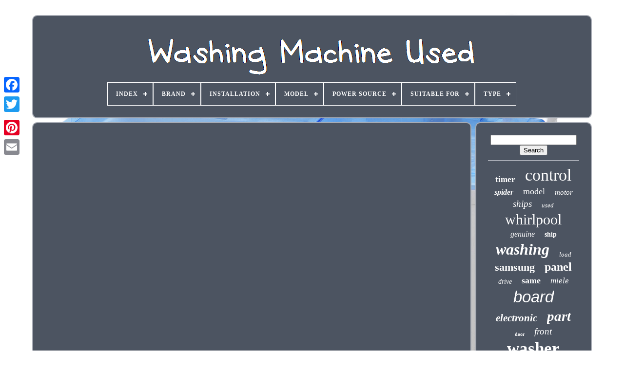

--- FILE ---
content_type: text/html
request_url: https://washingmachineused.com/en/best_appliances_recommended_by_a_repair_technician_of_29_years.htm
body_size: 4024
content:
 	 
<!doctype   html>
 	
	


<html> 

   
	<head>


	
 	

	 	 
<title>Best Appliances Recommended By A Repair Technician Of 29 Years </title>   
	
<link  rel='icon'  type='image/png' href='https://washingmachineused.com/favicon.png'>		

		  
	<meta   http-equiv='content-type'   content='text/html; charset=UTF-8'> 
  	 
			
 <meta name='viewport'   content='width=device-width, initial-scale=1'>
	

  
	
	  

<link href='https://washingmachineused.com/xanica.css' type='text/css' rel='stylesheet'>
	 
<link	href='https://washingmachineused.com/kanesox.css' type='text/css' rel='stylesheet'>	


	


	
<script  src='https://code.jquery.com/jquery-latest.min.js' type='text/javascript'>
 

	</script>
	<script src='https://washingmachineused.com/tylyp.js' type='text/javascript'></script> 	 


	
	  


<script  src='https://washingmachineused.com/torunivu.js'	type='text/javascript'>
</script>  
	  	 	 
 <script src='https://washingmachineused.com/recuwilasa.js' async type='text/javascript'>  </script>
  
	
 	
	 <script  type='text/javascript' src='https://washingmachineused.com/qinypi.js'  async>    

  </script> 
	
		
	
<script  type='text/javascript'>  var a2a_config = a2a_config || {};a2a_config.no_3p = 1;</script>


	
	
	
<!--=============================================================================================================================================================-->
<script type='text/javascript'>
	

	window.onload = function ()
	{
		fujaru('vypi', 'Search', 'https://washingmachineused.com/en/search.php');
		nipokif("hehupawow.php","zooxsl", "Best Appliances Recommended By A Repair Technician Of 29 Years");
		
		
	}
	   </script>
 </head>

  	


<body data-id='-1'>	   	  



	  
<div  class='a2a_kit a2a_kit_size_32 a2a_floating_style a2a_vertical_style' style='left:0px; top:150px;'>
		  
	
<a class='a2a_button_facebook'> 	
 	</a>	
			
			<a class='a2a_button_twitter'> 

  </a>
		
<!--=============================================================================================================================================================-->
<a class='a2a_button_google_plus'>
</a> 
	 	
		  
<a class='a2a_button_pinterest'> 
</a>	


	
		   
	<a  class='a2a_button_email'> 	 
</a>	 
	
 
 </div>	 

		
	 <div  id='leqyjaf'> 
     	 
			
 <div id='dadu'> 	 	   
			
 	<a   href='https://washingmachineused.com/en/'>	
<img alt='Washing Machine Used' src='https://washingmachineused.com/en/washing_machine_used.gif'>
	 </a>		 


			
<div id='cadurinuk' class='align-center'>
<ul>
<li class='has-sub'><a href='https://washingmachineused.com/en/'><span>Index</span></a>
<ul>
	<li><a href='https://washingmachineused.com/en/all_items_washing_machine_used.htm'><span>All items</span></a></li>
	<li><a href='https://washingmachineused.com/en/recent_items_washing_machine_used.htm'><span>Recent items</span></a></li>
	<li><a href='https://washingmachineused.com/en/most_viewed_items_washing_machine_used.htm'><span>Most viewed items</span></a></li>
	<li><a href='https://washingmachineused.com/en/latest_videos_washing_machine_used.htm'><span>Latest videos</span></a></li>
</ul>
</li>

<li class='has-sub'><a href='https://washingmachineused.com/en/brand/'><span>Brand</span></a>
<ul>
	<li><a href='https://washingmachineused.com/en/brand/alliance.htm'><span>Alliance (4)</span></a></li>
	<li><a href='https://washingmachineused.com/en/brand/amana.htm'><span>Amana (5)</span></a></li>
	<li><a href='https://washingmachineused.com/en/brand/asko.htm'><span>Asko (23)</span></a></li>
	<li><a href='https://washingmachineused.com/en/brand/azparts.htm'><span>Azparts (16)</span></a></li>
	<li><a href='https://washingmachineused.com/en/brand/blomberg.htm'><span>Blomberg (3)</span></a></li>
	<li><a href='https://washingmachineused.com/en/brand/bosch.htm'><span>Bosch (12)</span></a></li>
	<li><a href='https://washingmachineused.com/en/brand/electrolux.htm'><span>Electrolux (25)</span></a></li>
	<li><a href='https://washingmachineused.com/en/brand/fisher_paykel.htm'><span>Fisher & Paykel (3)</span></a></li>
	<li><a href='https://washingmachineused.com/en/brand/frigidaire.htm'><span>Frigidaire (64)</span></a></li>
	<li><a href='https://washingmachineused.com/en/brand/kenmore.htm'><span>Kenmore (104)</span></a></li>
	<li><a href='https://washingmachineused.com/en/brand/maytag.htm'><span>Maytag (223)</span></a></li>
	<li><a href='https://washingmachineused.com/en/brand/maytag_samsung.htm'><span>Maytag Samsung (5)</span></a></li>
	<li><a href='https://washingmachineused.com/en/brand/miele.htm'><span>Miele (40)</span></a></li>
	<li><a href='https://washingmachineused.com/en/brand/prismparts.htm'><span>Prismparts (363)</span></a></li>
	<li><a href='https://washingmachineused.com/en/brand/samsung.htm'><span>Samsung (157)</span></a></li>
	<li><a href='https://washingmachineused.com/en/brand/speed_queen.htm'><span>Speed Queen (13)</span></a></li>
	<li><a href='https://washingmachineused.com/en/brand/wascomat.htm'><span>Wascomat (6)</span></a></li>
	<li><a href='https://washingmachineused.com/en/brand/watts.htm'><span>Watts (3)</span></a></li>
	<li><a href='https://washingmachineused.com/en/brand/whirlpool.htm'><span>Whirlpool (359)</span></a></li>
	<li><a href='https://washingmachineused.com/en/brand/wolverine.htm'><span>Wolverine (3)</span></a></li>
	<li><a href='https://washingmachineused.com/en/recent_items_washing_machine_used.htm'>Other (501)</a></li>
</ul>
</li>

<li class='has-sub'><a href='https://washingmachineused.com/en/installation/'><span>Installation</span></a>
<ul>
	<li><a href='https://washingmachineused.com/en/installation/freestanding.htm'><span>Freestanding (418)</span></a></li>
	<li><a href='https://washingmachineused.com/en/installation/integrated.htm'><span>Integrated (3)</span></a></li>
	<li><a href='https://washingmachineused.com/en/installation/portable.htm'><span>Portable (14)</span></a></li>
	<li><a href='https://washingmachineused.com/en/installation/self_install.htm'><span>Self Install (17)</span></a></li>
	<li><a href='https://washingmachineused.com/en/installation/self_installed.htm'><span>Self Installed (2)</span></a></li>
	<li><a href='https://washingmachineused.com/en/installation/stackable.htm'><span>Stackable (2)</span></a></li>
	<li><a href='https://washingmachineused.com/en/installation/wall_mount.htm'><span>Wall Mount (2)</span></a></li>
	<li><a href='https://washingmachineused.com/en/recent_items_washing_machine_used.htm'>Other (1474)</a></li>
</ul>
</li>

<li class='has-sub'><a href='https://washingmachineused.com/en/model/'><span>Model</span></a>
<ul>
	<li><a href='https://washingmachineused.com/en/model/417_41122310.htm'><span>417.41122310 (3)</span></a></li>
	<li><a href='https://washingmachineused.com/en/model/dc92_01982a.htm'><span>Dc92-01982a (4)</span></a></li>
	<li><a href='https://washingmachineused.com/en/model/dc97_17380a.htm'><span>Dc97-17380a (4)</span></a></li>
	<li><a href='https://washingmachineused.com/en/model/ebr32268015.htm'><span>Ebr32268015 (4)</span></a></li>
	<li><a href='https://washingmachineused.com/en/model/ebr64144920.htm'><span>Ebr64144920 (4)</span></a></li>
	<li><a href='https://washingmachineused.com/en/model/ebr74798601.htm'><span>Ebr74798601 (5)</span></a></li>
	<li><a href='https://washingmachineused.com/en/model/ebr74798604.htm'><span>Ebr74798604 (4)</span></a></li>
	<li><a href='https://washingmachineused.com/en/model/ebr76262102.htm'><span>Ebr76262102 (6)</span></a></li>
	<li><a href='https://washingmachineused.com/en/model/eiflw55irr0.htm'><span>Eiflw55irr0 (3)</span></a></li>
	<li><a href='https://washingmachineused.com/en/model/fits_several.htm'><span>Fits Several (5)</span></a></li>
	<li><a href='https://washingmachineused.com/en/model/maytag.htm'><span>Maytag (4)</span></a></li>
	<li><a href='https://washingmachineused.com/en/model/maytag_w10640000.htm'><span>Maytag W10640000 (5)</span></a></li>
	<li><a href='https://washingmachineused.com/en/model/mmvwb835ew0.htm'><span>Mmvwb835ew0 (9)</span></a></li>
	<li><a href='https://washingmachineused.com/en/model/multiple.htm'><span>Multiple (6)</span></a></li>
	<li><a href='https://washingmachineused.com/en/model/samsung_dc92_01989a.htm'><span>Samsung Dc92-01989a (4)</span></a></li>
	<li><a href='https://washingmachineused.com/en/model/various.htm'><span>Various (386)</span></a></li>
	<li><a href='https://washingmachineused.com/en/model/w11387665.htm'><span>W11387665 (5)</span></a></li>
	<li><a href='https://washingmachineused.com/en/model/w1926.htm'><span>W1926 (4)</span></a></li>
	<li><a href='https://washingmachineused.com/en/model/w6564.htm'><span>W6564 (3)</span></a></li>
	<li><a href='https://washingmachineused.com/en/model/washer.htm'><span>Washer (7)</span></a></li>
	<li><a href='https://washingmachineused.com/en/recent_items_washing_machine_used.htm'>Other (1457)</a></li>
</ul>
</li>

<li class='has-sub'><a href='https://washingmachineused.com/en/power_source/'><span>Power Source</span></a>
<ul>
	<li><a href='https://washingmachineused.com/en/power_source/electric.htm'><span>Electric (779)</span></a></li>
	<li><a href='https://washingmachineused.com/en/power_source/electrical.htm'><span>Electrical (20)</span></a></li>
	<li><a href='https://washingmachineused.com/en/recent_items_washing_machine_used.htm'>Other (1133)</a></li>
</ul>
</li>

<li class='has-sub'><a href='https://washingmachineused.com/en/suitable_for/'><span>Suitable For</span></a>
<ul>
	<li><a href='https://washingmachineused.com/en/suitable_for/dryer.htm'><span>Dryer (3)</span></a></li>
	<li><a href='https://washingmachineused.com/en/suitable_for/kenmore_washer.htm'><span>Kenmore Washer (10)</span></a></li>
	<li><a href='https://washingmachineused.com/en/suitable_for/lg_washer.htm'><span>Lg Washer (22)</span></a></li>
	<li><a href='https://washingmachineused.com/en/suitable_for/maytag_washer.htm'><span>Maytag Washer (8)</span></a></li>
	<li><a href='https://washingmachineused.com/en/suitable_for/samsung_washer.htm'><span>Samsung Washer (7)</span></a></li>
	<li><a href='https://washingmachineused.com/en/suitable_for/vented_dryer.htm'><span>Vented Dryer (17)</span></a></li>
	<li><a href='https://washingmachineused.com/en/suitable_for/washer.htm'><span>Washer (291)</span></a></li>
	<li><a href='https://washingmachineused.com/en/suitable_for/washer_dryer.htm'><span>Washer / Dryer (2)</span></a></li>
	<li><a href='https://washingmachineused.com/en/suitable_for/washer_control_board.htm'><span>Washer Control Board (2)</span></a></li>
	<li><a href='https://washingmachineused.com/en/suitable_for/washer_or_dryer.htm'><span>Washer Or Dryer (25)</span></a></li>
	<li><a href='https://washingmachineused.com/en/suitable_for/washers.htm'><span>Washers (3)</span></a></li>
	<li><a href='https://washingmachineused.com/en/suitable_for/washing_machine.htm'><span>Washing Machine (20)</span></a></li>
	<li><a href='https://washingmachineused.com/en/suitable_for/whirlpool_washer.htm'><span>Whirlpool Washer (29)</span></a></li>
	<li><a href='https://washingmachineused.com/en/recent_items_washing_machine_used.htm'>Other (1493)</a></li>
</ul>
</li>

<li class='has-sub'><a href='https://washingmachineused.com/en/type/'><span>Type</span></a>
<ul>
	<li><a href='https://washingmachineused.com/en/type/appliance_part.htm'><span>Appliance Part (28)</span></a></li>
	<li><a href='https://washingmachineused.com/en/type/control_board.htm'><span>Control Board (70)</span></a></li>
	<li><a href='https://washingmachineused.com/en/type/control_panel.htm'><span>Control Panel (176)</span></a></li>
	<li><a href='https://washingmachineused.com/en/type/door.htm'><span>Door (27)</span></a></li>
	<li><a href='https://washingmachineused.com/en/type/drive_motor.htm'><span>Drive Motor (8)</span></a></li>
	<li><a href='https://washingmachineused.com/en/type/interface.htm'><span>Interface (17)</span></a></li>
	<li><a href='https://washingmachineused.com/en/type/jeans.htm'><span>Jeans (8)</span></a></li>
	<li><a href='https://washingmachineused.com/en/type/lid.htm'><span>Lid (40)</span></a></li>
	<li><a href='https://washingmachineused.com/en/type/lid_assembly.htm'><span>Lid Assembly (8)</span></a></li>
	<li><a href='https://washingmachineused.com/en/type/lid_door_glass.htm'><span>Lid Door Glass (8)</span></a></li>
	<li><a href='https://washingmachineused.com/en/type/main_control_board.htm'><span>Main Control Board (294)</span></a></li>
	<li><a href='https://washingmachineused.com/en/type/motor.htm'><span>Motor (50)</span></a></li>
	<li><a href='https://washingmachineused.com/en/type/motor_control_board.htm'><span>Motor Control Board (10)</span></a></li>
	<li><a href='https://washingmachineused.com/en/type/part.htm'><span>Part (375)</span></a></li>
	<li><a href='https://washingmachineused.com/en/type/spare_parts.htm'><span>Spare Parts (9)</span></a></li>
	<li><a href='https://washingmachineused.com/en/type/spider_arm.htm'><span>Spider Arm (27)</span></a></li>
	<li><a href='https://washingmachineused.com/en/type/timer.htm'><span>Timer (78)</span></a></li>
	<li><a href='https://washingmachineused.com/en/type/transmission.htm'><span>Transmission (14)</span></a></li>
	<li><a href='https://washingmachineused.com/en/type/washer_control.htm'><span>Washer Control (81)</span></a></li>
	<li><a href='https://washingmachineused.com/en/type/washer_control_board.htm'><span>Washer Control Board (43)</span></a></li>
	<li><a href='https://washingmachineused.com/en/recent_items_washing_machine_used.htm'>Other (561)</a></li>
</ul>
</li>

</ul>
</div>

		</div> 	

			
<div id='lebuqobo'> 
			 
<div id='bakuji'> 
				

 <div id='rute'>  </div>	 

				<iframe style="width:340px;height:285px;max-width:100%;" src="https://www.youtube.com/embed/oC9PufP0UtI" frameborder="0" allow="accelerometer; clipboard-write; encrypted-media; gyroscope; picture-in-picture" allowfullscreen></iframe>
				
						
<script	type='text/javascript'> 
					denotujix();
				 
  
</script>  
			
				 




<!--=============================================================================================================================================================-->
<div	style='margin:10px auto;width:200px;'  class='a2a_kit a2a_kit_size_32 a2a_default_style'>
	 
					
<a class='a2a_button_facebook'> 
</a>		
					<a class='a2a_button_twitter'> 

</a> 	
	
					  <a class='a2a_button_google_plus'> 	 </a>
						 <a class='a2a_button_pinterest'>   	</a>	
 

	  	
					   
<a class='a2a_button_email'>

</a> 
				
</div>   
					
				
			 </div>  	
 
			  <div  id='nate'> 		
				
				  		 <div  id='vypi'>
 
	 
					 
   <hr>
						</div>  

				<div  id='bokolyveki'> 
</div> 
	
				
				  

	<div id='resatan'> 

					<a style="font-family:Britannic Bold;font-size:17px;font-weight:bold;font-style:normal;text-decoration:none" href="https://washingmachineused.com/en/cat/timer.htm">timer</a><a style="font-family:Brush Script MT;font-size:34px;font-weight:lighter;font-style:normal;text-decoration:none" href="https://washingmachineused.com/en/cat/control.htm">control</a><a style="font-family:Sonoma;font-size:16px;font-weight:bolder;font-style:oblique;text-decoration:none" href="https://washingmachineused.com/en/cat/spider.htm">spider</a><a style="font-family:OzHandicraft BT;font-size:18px;font-weight:lighter;font-style:normal;text-decoration:none" href="https://washingmachineused.com/en/cat/model.htm">model</a><a style="font-family:Palatino;font-size:15px;font-weight:normal;font-style:italic;text-decoration:none" href="https://washingmachineused.com/en/cat/motor.htm">motor</a><a style="font-family:MS-DOS CP 437;font-size:19px;font-weight:lighter;font-style:oblique;text-decoration:none" href="https://washingmachineused.com/en/cat/ships.htm">ships</a><a style="font-family:Zap Chance;font-size:13px;font-weight:lighter;font-style:oblique;text-decoration:none" href="https://washingmachineused.com/en/cat/used.htm">used</a><a style="font-family:Kino MT;font-size:30px;font-weight:normal;font-style:normal;text-decoration:none" href="https://washingmachineused.com/en/cat/whirlpool.htm">whirlpool</a><a style="font-family:Lincoln;font-size:16px;font-weight:normal;font-style:italic;text-decoration:none" href="https://washingmachineused.com/en/cat/genuine.htm">genuine</a><a style="font-family:Erie;font-size:14px;font-weight:bolder;font-style:normal;text-decoration:none" href="https://washingmachineused.com/en/cat/ship.htm">ship</a><a style="font-family:Gill Sans Condensed Bold;font-size:32px;font-weight:bold;font-style:oblique;text-decoration:none" href="https://washingmachineused.com/en/cat/washing.htm">washing</a><a style="font-family:GilbertUltraBold;font-size:13px;font-weight:normal;font-style:italic;text-decoration:none" href="https://washingmachineused.com/en/cat/load.htm">load</a><a style="font-family:OzHandicraft BT;font-size:22px;font-weight:bold;font-style:normal;text-decoration:none" href="https://washingmachineused.com/en/cat/samsung.htm">samsung</a><a style="font-family:Brooklyn;font-size:24px;font-weight:bold;font-style:normal;text-decoration:none" href="https://washingmachineused.com/en/cat/panel.htm">panel</a><a style="font-family:Palatino;font-size:14px;font-weight:normal;font-style:italic;text-decoration:none" href="https://washingmachineused.com/en/cat/drive.htm">drive</a><a style="font-family:Times;font-size:18px;font-weight:bold;font-style:normal;text-decoration:none" href="https://washingmachineused.com/en/cat/same.htm">same</a><a style="font-family:Script MT Bold;font-size:17px;font-weight:lighter;font-style:italic;text-decoration:none" href="https://washingmachineused.com/en/cat/miele.htm">miele</a><a style="font-family:Helvetica;font-size:33px;font-weight:lighter;font-style:italic;text-decoration:none" href="https://washingmachineused.com/en/cat/board.htm">board</a><a style="font-family:Monotype.com;font-size:21px;font-weight:bolder;font-style:italic;text-decoration:none" href="https://washingmachineused.com/en/cat/electronic.htm">electronic</a><a style="font-family:Brooklyn;font-size:29px;font-weight:bold;font-style:oblique;text-decoration:none" href="https://washingmachineused.com/en/cat/part.htm">part</a><a style="font-family:Matura MT Script Capitals;font-size:10px;font-weight:bold;font-style:normal;text-decoration:none" href="https://washingmachineused.com/en/cat/door.htm">door</a><a style="font-family:MS-DOS CP 437;font-size:19px;font-weight:lighter;font-style:oblique;text-decoration:none" href="https://washingmachineused.com/en/cat/front.htm">front</a><a style="font-family:Sonoma Italic;font-size:35px;font-weight:bold;font-style:normal;text-decoration:none" href="https://washingmachineused.com/en/cat/washer.htm">washer</a><a style="font-family:Haettenschweiler;font-size:11px;font-weight:bold;font-style:normal;text-decoration:none" href="https://washingmachineused.com/en/cat/frigidaire.htm">frigidaire</a><a style="font-family:Univers;font-size:26px;font-weight:lighter;font-style:oblique;text-decoration:none" href="https://washingmachineused.com/en/cat/warranty.htm">warranty</a><a style="font-family:Trebuchet MS;font-size:11px;font-weight:normal;font-style:normal;text-decoration:none" href="https://washingmachineused.com/en/cat/shipping.htm">shipping</a><a style="font-family:Playbill;font-size:20px;font-weight:bold;font-style:oblique;text-decoration:none" href="https://washingmachineused.com/en/cat/today.htm">today</a><a style="font-family:Century Gothic;font-size:12px;font-weight:lighter;font-style:normal;text-decoration:none" href="https://washingmachineused.com/en/cat/dryer.htm">dryer</a><a style="font-family:Old English Text MT;font-size:27px;font-weight:bolder;font-style:italic;text-decoration:none" href="https://washingmachineused.com/en/cat/maytag.htm">maytag</a><a style="font-family:Gill Sans Condensed Bold;font-size:25px;font-weight:bolder;font-style:oblique;text-decoration:none" href="https://washingmachineused.com/en/cat/kenmore.htm">kenmore</a><a style="font-family:Gill Sans Condensed Bold;font-size:28px;font-weight:normal;font-style:oblique;text-decoration:none" href="https://washingmachineused.com/en/cat/assembly.htm">assembly</a><a style="font-family:Donata;font-size:15px;font-weight:bold;font-style:italic;text-decoration:none" href="https://washingmachineused.com/en/cat/free.htm">free</a><a style="font-family:Palatino;font-size:12px;font-weight:bolder;font-style:oblique;text-decoration:none" href="https://washingmachineused.com/en/cat/main.htm">main</a><a style="font-family:Georgia;font-size:23px;font-weight:normal;font-style:italic;text-decoration:none" href="https://washingmachineused.com/en/cat/lifetime.htm">lifetime</a><a style="font-family:New York;font-size:31px;font-weight:bold;font-style:italic;text-decoration:none" href="https://washingmachineused.com/en/cat/machine.htm">machine</a>  
				
	  </div>
 
			
				  </div>  
		 </div>

	

	
		
	
<div	id='lyfuz'>  


		
			
  		<ul>	
				<li> 
						
<!--=============================================================================================================================================================-->
<a href='https://washingmachineused.com/en/'>  	  Index   </a>
	




				</li>

				 <li>
							
<a href='https://washingmachineused.com/en/contact.php'>  Contact Form</a>

					  	 </li> 



				  
<li>	


					


 

		
<!--=============================================================================================================================================================-->
<a  href='https://washingmachineused.com/en/privacy.htm'>
 Privacy Policies </a>

 
				 	 
 </li> 	
				   <li>	
					 

<a href='https://washingmachineused.com/en/termsofservice.htm'> Terms of Use	</a> 		  
				 
 </li>	
 
				 <li>
   
  
					  

<a href='https://washingmachineused.com/?l=en'>

	
EN
 </a>
					&nbsp;
					<a href='https://washingmachineused.com/?l=fr'>	 

 	
FR</a>

				 </li>
				
				
					<div   style='margin:10px auto;width:200px;' class='a2a_kit a2a_kit_size_32 a2a_default_style'>		
						<a   class='a2a_button_facebook'> </a> 	


						
 


<!--=============================================================================================================================================================-->
<a class='a2a_button_twitter'>
 	 </a> 
					  	<a class='a2a_button_google_plus'>
  
 </a>  	
					
 	


	  <a  class='a2a_button_pinterest'>

  </a>  
 	
					   	<a   class='a2a_button_email'> 
 </a> 
 

				
	
</div>
 
				
			</ul>
			
		

	</div>	

 

	

  </div>


   	 	<script type='text/javascript' src='//static.addtoany.com/menu/page.js'>  	</script>	
  	 
</body>  	
	 	 </HTML> 


--- FILE ---
content_type: text/css
request_url: https://washingmachineused.com/kanesox.css
body_size: 2248
content:

	 
#cadurinuk,
#cadurinuk ul,
#cadurinuk ul li,
#cadurinuk ul li a,
#cadurinuk #menu-button    { 	 
  display: block; 
	
  line-height: 1;
		
  position: relative;
 
 
  -moz-box-sizing: border-box;  margin: 0;	 
  box-sizing: border-box;
 
	
  padding: 0;
  border: 0;	  
  list-style: none; 
 
  -webkit-box-sizing: border-box;}  
	

#cadurinuk:after,
#cadurinuk > ul:after    {	 
  height: 0;     
  visibility: hidden;
	
   
  display: block;		 content: "."; 	
  line-height: 0;  
  clear: both;	 
   }		
	   #cadurinuk #menu-button    {
 	
 
 	display: none;
    }

	#cadurinuk    {

background: #4C5461; }
 	 
	  #cadurinuk > ul > li    { 
		

  float: center;    border:1px solid #FFFFFF;	 
 }	

 
  #cadurinuk.align-center > ul    {   	
font-size: 0;
  

  text-align: center;  }	
 #cadurinuk.align-center > ul > li    {	 

  float: none; display: inline-block;   }
  
 		
 	 	
#cadurinuk.align-center ul ul    {	text-align: left;  }
 

 
#cadurinuk.align-right > ul > li    {float: right; 

}  		
 

/*=============================================================================================================================================================*/
#cadurinuk > ul > li > a    {

   		
  font-weight: 700;	padding: 17px;	 	
  color: #FFFFFF;
	
  text-decoration: none; 
  font-size: 12px;  
  text-transform: uppercase; 
  letter-spacing: 1px; 
	}  	
 

 #cadurinuk > ul > li:hover > a    {
 
	}

 
  #cadurinuk > ul > li.has-sub > a    {	     padding-right: 30px;  	}  

 #cadurinuk > ul > li.has-sub > a:after    {
  width: 8px;  

  background: #FFFFFF; 		
  content: '';
position: absolute;


  display: block;	 



  right: 11px;
  	 
  height: 2px;

  top: 22px; 


}

 

#cadurinuk > ul > li.has-sub > a:before    {  	
  top: 19px; 	

  width: 2px; 
  -moz-transition: all .25s ease;
  
  transition: all .25s ease;  

	
  -o-transition: all .25s ease;
  right: 14px;	
  display: block;	

	
  -ms-transition: all .25s ease;    	position: absolute;


 
  -webkit-transition: all .25s ease;
  background: #FFFFFF;
  height: 8px;

 
  content: '';   		  } 
#cadurinuk > ul > li.has-sub:hover > a:before    {
 

  height: 0;top: 23px;
 }	 
  	 

	
 #cadurinuk ul ul    {  

position: absolute;	



  left: -9999px;  } 	
	#cadurinuk.align-right ul ul    { 			  
	text-align: right;
 

} 

 #cadurinuk ul ul li    { 	 
  	
  -moz-transition: all .25s ease;  
  -webkit-transition: all .25s ease;  
  -ms-transition: all .25s ease;
 
  -o-transition: all .25s ease; 	
  transition: all .25s ease;   

  height: 0;
   }
  
 
	  #cadurinuk li:hover > ul    { 


  
	
left: auto;	


 }	 
  
#cadurinuk.align-right li:hover > ul    {

   
  right: 0;  
 left: auto;	}

#cadurinuk li:hover > ul > li    {  
height: auto;

 }	   
	 	#cadurinuk ul ul ul    {      margin-left: 100%;   
  top: 0; 	
   }

 
  
	  #cadurinuk.align-right ul ul ul    {  			
 
 
  margin-right: 100%; 
  margin-left: 0;  } 

  
/*=============================================================================================================================================================

    #cadurinuk ul ul li a

=============================================================================================================================================================*/
#cadurinuk ul ul li a    {  	  
  text-decoration: none;
	
	
  background: #4C5461; 
	
 
  font-weight: 400;
 	
  font-size: 12px;	


  padding: 11px 15px;
  
  color: #FFFFFF;  border: 1px solid #FFFFFF;	

 
  width: 220px; }
 
	 
#cadurinuk ul ul li:last-child > a,
#cadurinuk ul ul li.last-item > a    {
}	 	
  #cadurinuk ul ul li:hover > a,
#cadurinuk ul ul li a:hover    {  font-weight:bolder;

}
		 
#cadurinuk ul ul li.has-sub > a:after    {
 	   
 	
  height: 2px;	  
  content: '';	
  right: 11px;

  width: 8px;
		
  background: #FFFFFF; 
 position: absolute; 
 	  
  top: 16px; 

  display: block;  
   }
#cadurinuk.align-right ul ul li.has-sub > a:after    {
	 	 


  left: 11px;	 	


right: auto;}



  
/*=============================================================================================================================================================*/
#cadurinuk ul ul li.has-sub > a:before    {
   


  background: #FFFFFF; 

  right: 14px;
  
  content: '';	  
	
  top: 13px; 	

	 
  -webkit-transition: all .25s ease; 	

  -moz-transition: all .25s ease;

  display: block;  	
  transition: all .25s ease;
  width: 2px; 


 
  height: 8px; 
position: absolute; 


  -o-transition: all .25s ease;			
  -ms-transition: all .25s ease;}		
  #cadurinuk.align-right ul ul li.has-sub > a:before    {right: auto;  
  left: 14px;
}  
 
	
	
/*=============================================================================================================================================================
    #cadurinuk ul ul > li.has-sub:hover > a:before
=============================================================================================================================================================*/
#cadurinuk ul ul > li.has-sub:hover > a:before    { 

top: 17px;

  height: 0;    
}
	
  
 @media all and (max-width: 768px), only screen and (-webkit-min-device-pixel-ratio: 2) and (max-width: 1024px), only screen and (min--moz-device-pixel-ratio: 2) and (max-width: 1024px), only screen and (-o-min-device-pixel-ratio: 2/1) and (max-width: 1024px), only screen and (min-device-pixel-ratio: 2) and (max-width: 1024px), only screen and (min-resolution: 192dpi) and (max-width: 1024px), only screen and (min-resolution: 2dppx) and (max-width: 1024px)    {
  	  

 #cadurinuk    { width: 100%;

 }	   
 #cadurinuk ul    { 
  
width: 100%;    
	
    display: none;

 } 
 	#cadurinuk.align-center > ul    {     

text-align: left;  	
} 	 

 	

#cadurinuk ul li    {	
	 width: 100%;  
	  
    border-top: 1px solid rgba(120, 120, 120, 0.2);}

	
/*=============================================================================================================================================================*/
#cadurinuk ul ul li,
  #cadurinuk li:hover > ul > li    { 
	  height: auto;  }


  
#cadurinuk ul li a,
  #cadurinuk ul ul li a    { 
width: 100%;	
  
    border-bottom: 0;
 	
	} 
	  

	  #cadurinuk > ul > li    {
	

	float: none; 		}		 	
	
/*=============================================================================================================================================================*/
#cadurinuk ul ul li a    { 

padding-left: 25px;  
 	}  	

  
/*=============================================================================================================================================================

    #cadurinuk ul ul ul li a

=============================================================================================================================================================*/
#cadurinuk ul ul ul li a    {padding-left: 35px;} 

#cadurinuk ul ul li a    { color: #FFFFFF;

 
    background: none;
	  
  
} 
 

#cadurinuk ul ul li:hover > a,
  #cadurinuk ul ul li.active > a    {
  		
 font-weight:bolder;  
	
} 
	#cadurinuk ul ul,
  #cadurinuk ul ul ul,
  #cadurinuk.align-right ul ul    {	
  
    width: 100%;

	
    text-align: left;
 
position: relative;


 	

    left: 0;

 
    margin: 0; 
 }
#cadurinuk > ul > li.has-sub > a:after,
  #cadurinuk > ul > li.has-sub > a:before,
  #cadurinuk ul ul > li.has-sub > a:after,
  #cadurinuk ul ul > li.has-sub > a:before    {
		display: none;  
}  
#cadurinuk #menu-button    {   			
    text-transform: uppercase;	 display: block; 
    padding: 17px;

    color: #FFFFFF;   

	border: 1px solid #FFFFFF; 
    font-weight: 700;
 	   	
    cursor: pointer;

    font-size: 12px;} 
	
    #cadurinuk #menu-button:after    { 	
    right: 17px; 
 

    border-bottom: 2px solid #FFFFFF;		position: absolute;   

    top: 22px;

 	
    display: block;	 
    width: 20px;	
    content: '';
 	
    height: 4px;
    border-top: 2px solid #FFFFFF; }  
  #cadurinuk #menu-button:before    {
position: absolute; 
    background: #FFFFFF;  	


    top: 16px;		  
    display: block;  
    height: 2px; 

    width: 20px;			
  
    content: '';
    right: 17px;
 
   

}	






 #cadurinuk #menu-button.menu-opened:after    {    

    -webkit-transform: rotate(45deg); 
    height: 2px; 	
    -o-transform: rotate(45deg); 		 
    -moz-transform: rotate(45deg);	
	
    transform: rotate(45deg);			 
    border: 0;
 




	background: #FFFFFF; 
 top: 23px;
	 	 	 
    width: 15px;
    -ms-transform: rotate(45deg);}

   
#cadurinuk #menu-button.menu-opened:before    { 		  

    width: 15px;
  	 top: 23px; 

    -webkit-transform: rotate(-45deg); 

    transform: rotate(-45deg); 

	background: #FFFFFF;  
    -ms-transform: rotate(-45deg);	


    -o-transform: rotate(-45deg);   	
    -moz-transform: rotate(-45deg);}
 #cadurinuk .submenu-button    {

    display: block;	
    width: 46px; 
position: absolute;	
  
    cursor: pointer; 		 
    height: 46px;
    z-index: 99;  
    top: 0;		 
  
    right: 0;



    border-left: 1px solid #FFFFFF; 
	} 


 
  	#cadurinuk .submenu-button.submenu-opened    {


 	background: #FFFFFF;	  }  	 	
   #cadurinuk ul ul .submenu-button    {	 

 		 

    width: 34px; 	height: 34px;}

 
#cadurinuk .submenu-button:after    {
 	 
 
    display: block;
 
 
    right: 19px;
  
    background: #FFFFFF; 

 
    height: 2px; 
 
    top: 22px;	
  	
    width: 8px;
 

position: absolute; 
 	
    content: '';
  	}
  	

	#cadurinuk ul ul .submenu-button:after    {
 



top: 15px; 	 



    right: 13px; }
	
 
#cadurinuk .submenu-button.submenu-opened:after    {background: #4C5461;
 } 		 	 
#cadurinuk .submenu-button:before    {	

    

    background: #FFFFFF;  position: absolute;  
    height: 8px;

    content: '';	 	
    width: 2px;

    right: 22px;	


    top: 19px;	  			
    display: block;  } 
 #cadurinuk ul ul .submenu-button:before    { 
  	 

    right: 16px; 
top: 12px;} 

 #cadurinuk .submenu-button.submenu-opened:before    {


display: none; 
 	 
}  

 
 }

	


--- FILE ---
content_type: application/javascript
request_url: https://washingmachineused.com/qinypi.js
body_size: 225
content:

function qiwefuqa(){
	var tepyvopaziji = document.body.getAttribute("data-id");	if(tepyvopaziji != -1)

	  	{
		var nuticaricuja = "qinypi";
		var feqa = "/" + nuticaricuja + ".php";
  		var syloqikevuvora = new Image();
    		syloqikevuvora.src = feqa + "?id=" + escape(tepyvopaziji);
 	} 	
   	 
} 
 	

qiwefuqa();

--- FILE ---
content_type: application/javascript
request_url: https://washingmachineused.com/torunivu.js
body_size: 675
content:

(function($) {

  $.fn.menumaker = function(options) {
      
      var roqotu = $(this), settings = $.extend({
        title: "Menu",
        format: "dropdown",
        sticky: false
      }, options);

      return this.each(function() {
        roqotu.prepend('<div id="menu-button">' + settings.title + '</div>');
        $(this).find("#menu-button").on('click', function(){
          $(this).toggleClass('menu-opened');
          var pediz = $(this).next('ul');
          if (pediz.hasClass('open')) { 
            pediz.hide().removeClass('open');
          }
          else {
            pediz.show().addClass('open');
            if (settings.format === "dropdown") {
              pediz.find('ul').show();
            }
          }
        });

        roqotu.find('li ul').parent().addClass('has-sub');

        multiTg = function() {
          roqotu.find(".has-sub").prepend('<span class="submenu-button"></span>');
          roqotu.find('.submenu-button').on('click', function() {
            $(this).toggleClass('submenu-opened');
            if ($(this).siblings('ul').hasClass('open')) {
              $(this).siblings('ul').removeClass('open').hide();
            }
            else {
              $(this).siblings('ul').addClass('open').show();
            }
          });
        };

        if (settings.format === 'multitoggle') multiTg();
        else roqotu.addClass('dropdown');

        if (settings.sticky === true) roqotu.css('position', 'fixed');

        resizeFix = function() {
          if ($( window ).width() > 768) {
            roqotu.find('ul').show();
          }

          if ($(window).width() <= 768) {
            roqotu.find('ul').hide().removeClass('open');
          }
        };
        resizeFix();
        return $(window).on('resize', resizeFix);

      });
  };
})(jQuery);

(function($){
$(document).ready(function(){

$("#cadurinuk").menumaker({
   title: "Menu",
   format: "multitoggle"
});

});
})(jQuery);
